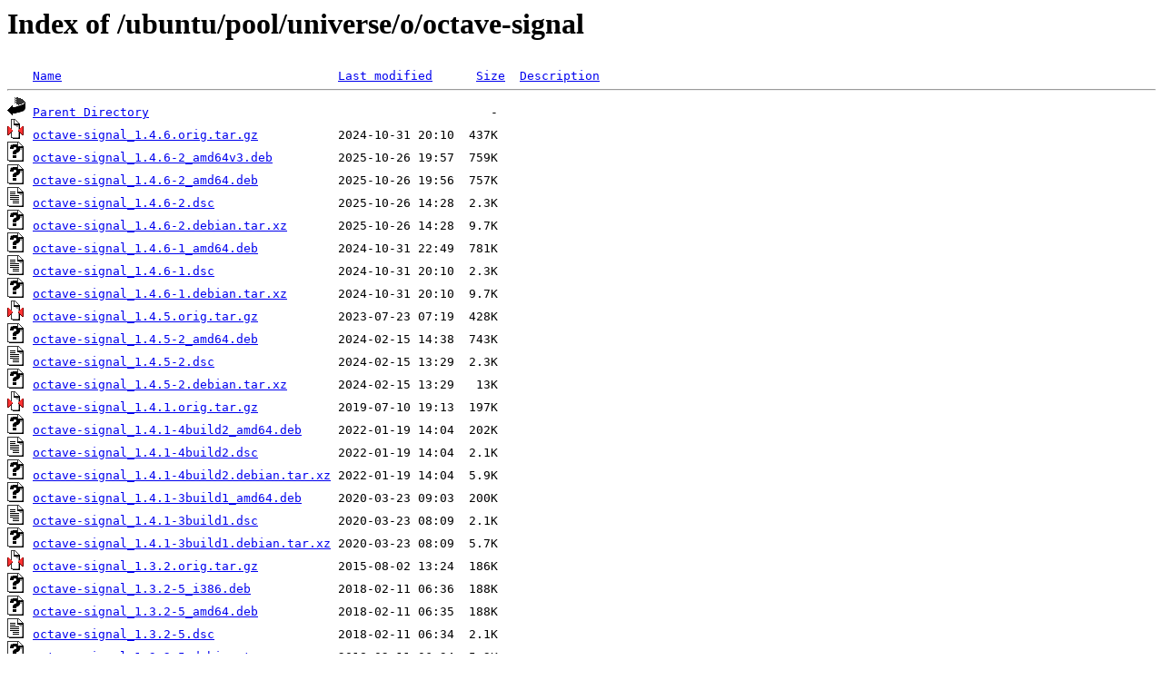

--- FILE ---
content_type: text/html;charset=UTF-8
request_url: http://ftp.de.netbsd.org/ubuntu/pool/universe/o/octave-signal/?C=N;O=D
body_size: 1072
content:
<!DOCTYPE HTML PUBLIC "-//W3C//DTD HTML 3.2 Final//EN">
<html>
 <head>
  <title>Index of /ubuntu/pool/universe/o/octave-signal</title>
 </head>
 <body>
<h1>Index of /ubuntu/pool/universe/o/octave-signal</h1>
<pre><img src="/icons/blank.gif" alt="Icon "> <a href="?C=N;O=A">Name</a>                                      <a href="?C=M;O=A">Last modified</a>      <a href="?C=S;O=A">Size</a>  <a href="?C=D;O=A">Description</a><hr><img src="/icons/back.gif" alt="[PARENTDIR]"> <a href="/ubuntu/pool/universe/o/">Parent Directory</a>                                               -   
<img src="/icons/compressed.gif" alt="[   ]"> <a href="octave-signal_1.4.6.orig.tar.gz">octave-signal_1.4.6.orig.tar.gz</a>           2024-10-31 20:10  437K  
<img src="/icons/unknown.gif" alt="[   ]"> <a href="octave-signal_1.4.6-2_amd64v3.deb">octave-signal_1.4.6-2_amd64v3.deb</a>         2025-10-26 19:57  759K  
<img src="/icons/unknown.gif" alt="[   ]"> <a href="octave-signal_1.4.6-2_amd64.deb">octave-signal_1.4.6-2_amd64.deb</a>           2025-10-26 19:56  757K  
<img src="/icons/text.gif" alt="[TXT]"> <a href="octave-signal_1.4.6-2.dsc">octave-signal_1.4.6-2.dsc</a>                 2025-10-26 14:28  2.3K  
<img src="/icons/unknown.gif" alt="[   ]"> <a href="octave-signal_1.4.6-2.debian.tar.xz">octave-signal_1.4.6-2.debian.tar.xz</a>       2025-10-26 14:28  9.7K  
<img src="/icons/unknown.gif" alt="[   ]"> <a href="octave-signal_1.4.6-1_amd64.deb">octave-signal_1.4.6-1_amd64.deb</a>           2024-10-31 22:49  781K  
<img src="/icons/text.gif" alt="[TXT]"> <a href="octave-signal_1.4.6-1.dsc">octave-signal_1.4.6-1.dsc</a>                 2024-10-31 20:10  2.3K  
<img src="/icons/unknown.gif" alt="[   ]"> <a href="octave-signal_1.4.6-1.debian.tar.xz">octave-signal_1.4.6-1.debian.tar.xz</a>       2024-10-31 20:10  9.7K  
<img src="/icons/compressed.gif" alt="[   ]"> <a href="octave-signal_1.4.5.orig.tar.gz">octave-signal_1.4.5.orig.tar.gz</a>           2023-07-23 07:19  428K  
<img src="/icons/unknown.gif" alt="[   ]"> <a href="octave-signal_1.4.5-2_amd64.deb">octave-signal_1.4.5-2_amd64.deb</a>           2024-02-15 14:38  743K  
<img src="/icons/text.gif" alt="[TXT]"> <a href="octave-signal_1.4.5-2.dsc">octave-signal_1.4.5-2.dsc</a>                 2024-02-15 13:29  2.3K  
<img src="/icons/unknown.gif" alt="[   ]"> <a href="octave-signal_1.4.5-2.debian.tar.xz">octave-signal_1.4.5-2.debian.tar.xz</a>       2024-02-15 13:29   13K  
<img src="/icons/compressed.gif" alt="[   ]"> <a href="octave-signal_1.4.1.orig.tar.gz">octave-signal_1.4.1.orig.tar.gz</a>           2019-07-10 19:13  197K  
<img src="/icons/unknown.gif" alt="[   ]"> <a href="octave-signal_1.4.1-4build2_amd64.deb">octave-signal_1.4.1-4build2_amd64.deb</a>     2022-01-19 14:04  202K  
<img src="/icons/text.gif" alt="[TXT]"> <a href="octave-signal_1.4.1-4build2.dsc">octave-signal_1.4.1-4build2.dsc</a>           2022-01-19 14:04  2.1K  
<img src="/icons/unknown.gif" alt="[   ]"> <a href="octave-signal_1.4.1-4build2.debian.tar.xz">octave-signal_1.4.1-4build2.debian.tar.xz</a> 2022-01-19 14:04  5.9K  
<img src="/icons/unknown.gif" alt="[   ]"> <a href="octave-signal_1.4.1-3build1_amd64.deb">octave-signal_1.4.1-3build1_amd64.deb</a>     2020-03-23 09:03  200K  
<img src="/icons/text.gif" alt="[TXT]"> <a href="octave-signal_1.4.1-3build1.dsc">octave-signal_1.4.1-3build1.dsc</a>           2020-03-23 08:09  2.1K  
<img src="/icons/unknown.gif" alt="[   ]"> <a href="octave-signal_1.4.1-3build1.debian.tar.xz">octave-signal_1.4.1-3build1.debian.tar.xz</a> 2020-03-23 08:09  5.7K  
<img src="/icons/compressed.gif" alt="[   ]"> <a href="octave-signal_1.3.2.orig.tar.gz">octave-signal_1.3.2.orig.tar.gz</a>           2015-08-02 13:24  186K  
<img src="/icons/unknown.gif" alt="[   ]"> <a href="octave-signal_1.3.2-5_i386.deb">octave-signal_1.3.2-5_i386.deb</a>            2018-02-11 06:36  188K  
<img src="/icons/unknown.gif" alt="[   ]"> <a href="octave-signal_1.3.2-5_amd64.deb">octave-signal_1.3.2-5_amd64.deb</a>           2018-02-11 06:35  188K  
<img src="/icons/text.gif" alt="[TXT]"> <a href="octave-signal_1.3.2-5.dsc">octave-signal_1.3.2-5.dsc</a>                 2018-02-11 06:34  2.1K  
<img src="/icons/unknown.gif" alt="[   ]"> <a href="octave-signal_1.3.2-5.debian.tar.xz">octave-signal_1.3.2-5.debian.tar.xz</a>       2018-02-11 06:34  5.9K  
<img src="/icons/unknown.gif" alt="[   ]"> <a href="octave-signal_1.3.2-1_i386.deb">octave-signal_1.3.2-1_i386.deb</a>            2015-08-15 06:03  193K  
<img src="/icons/unknown.gif" alt="[   ]"> <a href="octave-signal_1.3.2-1_amd64.deb">octave-signal_1.3.2-1_amd64.deb</a>           2015-08-15 06:03  194K  
<img src="/icons/text.gif" alt="[TXT]"> <a href="octave-signal_1.3.2-1.dsc">octave-signal_1.3.2-1.dsc</a>                 2015-08-02 13:24  2.1K  
<img src="/icons/unknown.gif" alt="[   ]"> <a href="octave-signal_1.3.2-1.debian.tar.xz">octave-signal_1.3.2-1.debian.tar.xz</a>       2015-08-02 13:24  4.8K  
<img src="/icons/compressed.gif" alt="[   ]"> <a href="octave-signal_1.2.2.orig.tar.gz">octave-signal_1.2.2.orig.tar.gz</a>           2013-05-20 19:33  158K  
<img src="/icons/unknown.gif" alt="[   ]"> <a href="octave-signal_1.2.2-1build1_i386.deb">octave-signal_1.2.2-1build1_i386.deb</a>      2014-02-25 01:18  170K  
<img src="/icons/unknown.gif" alt="[   ]"> <a href="octave-signal_1.2.2-1build1_amd64.deb">octave-signal_1.2.2-1build1_amd64.deb</a>     2014-02-25 01:18  172K  
<img src="/icons/text.gif" alt="[TXT]"> <a href="octave-signal_1.2.2-1build1.dsc">octave-signal_1.2.2-1build1.dsc</a>           2014-02-25 00:58  1.4K  
<img src="/icons/compressed.gif" alt="[   ]"> <a href="octave-signal_1.2.2-1build1.debian.tar.gz">octave-signal_1.2.2-1build1.debian.tar.gz</a> 2014-02-25 00:58  5.3K  
<hr></pre>
<address>Apache/2.4.58 (Ubuntu) Server at ftp.de.netbsd.org Port 80</address>
</body></html>
